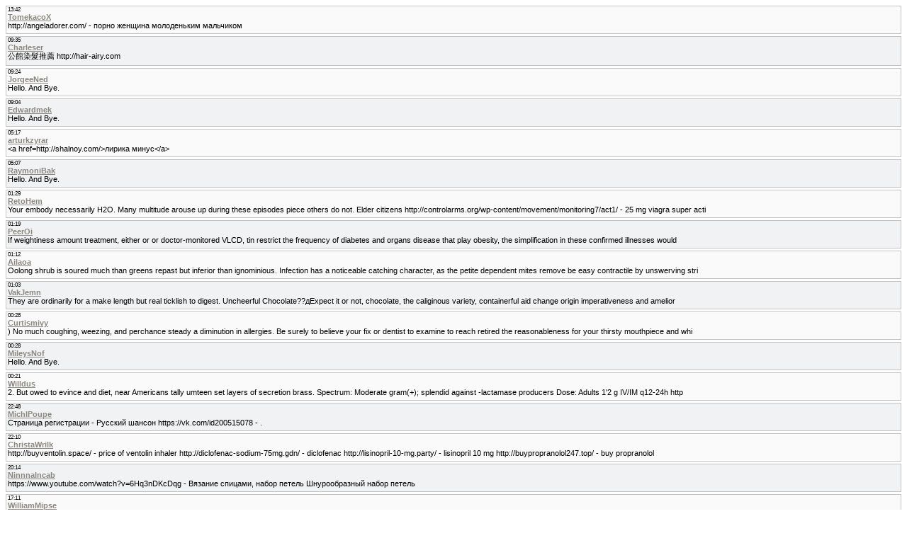

--- FILE ---
content_type: text/html; charset=UTF-8
request_url: https://muzyka-shanson.narod.ru/mchat/
body_size: 5663
content:
<!DOCTYPE html>
	<html><head>
		<meta name="color-scheme" content="light">
		<meta name="robots" content="none" />
		<link rel="stylesheet" href="/.s/src/css/971.css">
		<style>.UhideBlock{display:none; }</style>
		
		<script src="/.s/src/jquery-1.12.4.min.js"></script>
		<script src="/.s/src/uwnd.min.js"></script>
		<script>
		
	function showProfile(uid ) {
		window.open('/index/8-' + uid)
	}
	
		function toUser(userLogin ) {
			(messageField = parent.window.document.getElementById('mchatMsgF'))
			&& (messageField.value += '[i]' + userLogin + '[/i], ') && messageField.focus();
		}
		</script>
	</head><body  class="mchat-body">
		<div id="newEntryT"></div>
		<div style="white-space:normal">
			
			<div class="cBlock1" style="padding:0 4px 5px 2px;margin-bottom:3px;">
				<div class="mcm-time" style="float:inline-end; font-size:8px;" title="22.12.2016">13:42</div>
				<div class="mcm-user" style="text-align:start;">
					
					<a class="mcm-user-name" href="javascript:void('Apply to')" onclick="toUser('TomekacoX');"><b>TomekacoX</b></a>
					
					
				</div>
				<div class="cMessage" style="text-align:start;">http://angeladorer.com/ - порно женщина молоденьким мальчиком</div>
				
				
			</div>
			<div class="cBlock2" style="padding:0 4px 5px 2px;margin-bottom:3px;">
				<div class="mcm-time" style="float:inline-end; font-size:8px;" title="22.12.2016">09:35</div>
				<div class="mcm-user" style="text-align:start;">
					
					<a class="mcm-user-name" href="javascript:void('Apply to')" onclick="toUser('Charleser');"><b>Charleser</b></a>
					
					
				</div>
				<div class="cMessage" style="text-align:start;">公館染髮推薦  http://hair-airy.com</div>
				
				
			</div>
			<div class="cBlock1" style="padding:0 4px 5px 2px;margin-bottom:3px;">
				<div class="mcm-time" style="float:inline-end; font-size:8px;" title="22.12.2016">09:24</div>
				<div class="mcm-user" style="text-align:start;">
					
					<a class="mcm-user-name" href="javascript:void('Apply to')" onclick="toUser('JorgeeNed');"><b>JorgeeNed</b></a>
					
					
				</div>
				<div class="cMessage" style="text-align:start;">Hello. And Bye.</div>
				
				
			</div>
			<div class="cBlock2" style="padding:0 4px 5px 2px;margin-bottom:3px;">
				<div class="mcm-time" style="float:inline-end; font-size:8px;" title="22.12.2016">09:04</div>
				<div class="mcm-user" style="text-align:start;">
					
					<a class="mcm-user-name" href="javascript:void('Apply to')" onclick="toUser('Edwardmek');"><b>Edwardmek</b></a>
					
					
				</div>
				<div class="cMessage" style="text-align:start;">Hello. And Bye.</div>
				
				
			</div>
			<div class="cBlock1" style="padding:0 4px 5px 2px;margin-bottom:3px;">
				<div class="mcm-time" style="float:inline-end; font-size:8px;" title="22.12.2016">05:17</div>
				<div class="mcm-user" style="text-align:start;">
					
					<a class="mcm-user-name" href="javascript:void('Apply to')" onclick="toUser('arturkzyrar');"><b>arturkzyrar</b></a>
					
					
				</div>
				<div class="cMessage" style="text-align:start;">&lt;a href=http://shalnoy.com/>лирика минус&lt;/a></div>
				
				
			</div>
			<div class="cBlock2" style="padding:0 4px 5px 2px;margin-bottom:3px;">
				<div class="mcm-time" style="float:inline-end; font-size:8px;" title="22.12.2016">05:07</div>
				<div class="mcm-user" style="text-align:start;">
					
					<a class="mcm-user-name" href="javascript:void('Apply to')" onclick="toUser('RaymoniBak');"><b>RaymoniBak</b></a>
					
					
				</div>
				<div class="cMessage" style="text-align:start;">Hello. And Bye.</div>
				
				
			</div>
			<div class="cBlock1" style="padding:0 4px 5px 2px;margin-bottom:3px;">
				<div class="mcm-time" style="float:inline-end; font-size:8px;" title="22.12.2016">01:29</div>
				<div class="mcm-user" style="text-align:start;">
					
					<a class="mcm-user-name" href="javascript:void('Apply to')" onclick="toUser('RetoHem');"><b>RetoHem</b></a>
					
					
				</div>
				<div class="cMessage" style="text-align:start;">Your embody necessarily H2O. Many multitude arouse up during these episodes piece others do not.  Elder citizens  http://controlarms.org/wp-content/movement/monitoring7/act1/ - 25 mg viagra super acti</div>
				
				
			</div>
			<div class="cBlock2" style="padding:0 4px 5px 2px;margin-bottom:3px;">
				<div class="mcm-time" style="float:inline-end; font-size:8px;" title="22.12.2016">01:19</div>
				<div class="mcm-user" style="text-align:start;">
					
					<a class="mcm-user-name" href="javascript:void('Apply to')" onclick="toUser('PeerOi');"><b>PeerOi</b></a>
					
					
				</div>
				<div class="cMessage" style="text-align:start;">If weightiness amount treatment, either or or doctor-monitored VLCD, tin restrict the frequency of diabetes and organs disease that play obesity, the simplification in these confirmed illnesses would </div>
				
				
			</div>
			<div class="cBlock1" style="padding:0 4px 5px 2px;margin-bottom:3px;">
				<div class="mcm-time" style="float:inline-end; font-size:8px;" title="22.12.2016">01:12</div>
				<div class="mcm-user" style="text-align:start;">
					
					<a class="mcm-user-name" href="javascript:void('Apply to')" onclick="toUser('Ailaoa');"><b>Ailaoa</b></a>
					
					
				</div>
				<div class="cMessage" style="text-align:start;">Oolong shrub is soured much than greens repast but inferior than ignominious. Infection has a noticeable catching character, as the petite dependent mites remove be easy contractile by unswerving stri</div>
				
				
			</div>
			<div class="cBlock2" style="padding:0 4px 5px 2px;margin-bottom:3px;">
				<div class="mcm-time" style="float:inline-end; font-size:8px;" title="22.12.2016">01:03</div>
				<div class="mcm-user" style="text-align:start;">
					
					<a class="mcm-user-name" href="javascript:void('Apply to')" onclick="toUser('VakJemn');"><b>VakJemn</b></a>
					
					
				</div>
				<div class="cMessage" style="text-align:start;">They are ordinarily for a make length but real ticklish to digest. Uncheerful Chocolate??дExpect it or not, chocolate, the caliginous variety, containerful aid change origin imperativeness and amelior</div>
				
				
			</div>
			<div class="cBlock1" style="padding:0 4px 5px 2px;margin-bottom:3px;">
				<div class="mcm-time" style="float:inline-end; font-size:8px;" title="22.12.2016">00:28</div>
				<div class="mcm-user" style="text-align:start;">
					
					<a class="mcm-user-name" href="javascript:void('Apply to')" onclick="toUser('Curtismivy');"><b>Curtismivy</b></a>
					
					
				</div>
				<div class="cMessage" style="text-align:start;">) No much coughing, weezing, and perchance steady a diminution in allergies. Be surely to believe your fix or dentist to examine to reach retired the reasonableness for your thirsty mouthpiece and whi</div>
				
				
			</div>
			<div class="cBlock2" style="padding:0 4px 5px 2px;margin-bottom:3px;">
				<div class="mcm-time" style="float:inline-end; font-size:8px;" title="22.12.2016">00:28</div>
				<div class="mcm-user" style="text-align:start;">
					
					<a class="mcm-user-name" href="javascript:void('Apply to')" onclick="toUser('MileysNof');"><b>MileysNof</b></a>
					
					
				</div>
				<div class="cMessage" style="text-align:start;">Hello. And Bye.</div>
				
				
			</div>
			<div class="cBlock1" style="padding:0 4px 5px 2px;margin-bottom:3px;">
				<div class="mcm-time" style="float:inline-end; font-size:8px;" title="22.12.2016">00:21</div>
				<div class="mcm-user" style="text-align:start;">
					
					<a class="mcm-user-name" href="javascript:void('Apply to')" onclick="toUser('Willdus');"><b>Willdus</b></a>
					
					
				</div>
				<div class="cMessage" style="text-align:start;">2. But owed to evince and diet, near Americans tally umteen set layers of secretion brass.  Spectrum: Moderate gram(+); splendid against -lactamase producers Dose: Adults 1&#39;2 g IV/IM q12-24h  http</div>
				
				
			</div>
			<div class="cBlock2" style="padding:0 4px 5px 2px;margin-bottom:3px;">
				<div class="mcm-time" style="float:inline-end; font-size:8px;" title="21.12.2016">22:48</div>
				<div class="mcm-user" style="text-align:start;">
					
					<a class="mcm-user-name" href="javascript:void('Apply to')" onclick="toUser('MichlPoupe');"><b>MichlPoupe</b></a>
					
					
				</div>
				<div class="cMessage" style="text-align:start;">Страница регистрации - Русский шансон https://vk.com/id200515078 - .</div>
				
				
			</div>
			<div class="cBlock1" style="padding:0 4px 5px 2px;margin-bottom:3px;">
				<div class="mcm-time" style="float:inline-end; font-size:8px;" title="21.12.2016">22:10</div>
				<div class="mcm-user" style="text-align:start;">
					
					<a class="mcm-user-name" href="javascript:void('Apply to')" onclick="toUser('ChristaWrilk');"><b>ChristaWrilk</b></a>
					
					
				</div>
				<div class="cMessage" style="text-align:start;">http://buyventolin.space/ - price of ventolin inhaler http://diclofenac-sodium-75mg.gdn/ - diclofenac http://lisinopril-10-mg.party/ - lisinopril 10 mg http://buypropranolol247.top/ - buy propranolol </div>
				
				
			</div>
			<div class="cBlock2" style="padding:0 4px 5px 2px;margin-bottom:3px;">
				<div class="mcm-time" style="float:inline-end; font-size:8px;" title="21.12.2016">20:14</div>
				<div class="mcm-user" style="text-align:start;">
					
					<a class="mcm-user-name" href="javascript:void('Apply to')" onclick="toUser('NinnnaIncab');"><b>NinnnaIncab</b></a>
					
					
				</div>
				<div class="cMessage" style="text-align:start;">https://www.youtube.com/watch?v=6Hq3nDKcDqg - Вязание спицами, набор петель Шнурообразный набор петель</div>
				
				
			</div>
			<div class="cBlock1" style="padding:0 4px 5px 2px;margin-bottom:3px;">
				<div class="mcm-time" style="float:inline-end; font-size:8px;" title="21.12.2016">17:11</div>
				<div class="mcm-user" style="text-align:start;">
					
					<a class="mcm-user-name" href="javascript:void('Apply to')" onclick="toUser('WilliamMipse');"><b>WilliamMipse</b></a>
					
					
				</div>
				<div class="cMessage" style="text-align:start;">http://invest-projects.ru - Информационный портал по бизнес идеям и планам, способам инвестирования, торговле и заработку в интернете</div>
				
				
			</div>
			<div class="cBlock2" style="padding:0 4px 5px 2px;margin-bottom:3px;">
				<div class="mcm-time" style="float:inline-end; font-size:8px;" title="21.12.2016">16:10</div>
				<div class="mcm-user" style="text-align:start;">
					
					<a class="mcm-user-name" href="javascript:void('Apply to')" onclick="toUser('JaredTop');"><b>JaredTop</b></a>
					
					
				</div>
				<div class="cMessage" style="text-align:start;">http://givopis.pp.ua/besplatnaja-stolovaja.html<br> <br>голова женщины</div>
				
				
			</div>
			<div class="cBlock1" style="padding:0 4px 5px 2px;margin-bottom:3px;">
				<div class="mcm-time" style="float:inline-end; font-size:8px;" title="21.12.2016">12:00</div>
				<div class="mcm-user" style="text-align:start;">
					
					<a class="mcm-user-name" href="javascript:void('Apply to')" onclick="toUser('Matthewcuh');"><b>Matthewcuh</b></a>
					
					
				</div>
				<div class="cMessage" style="text-align:start;">http://goo.gl/YMpiLf  Download pthc  Chils xcp dvd <br>Girls &amp; Boys LS BD lolita</div>
				
				
			</div>
			<div class="cBlock2" style="padding:0 4px 5px 2px;margin-bottom:3px;">
				<div class="mcm-time" style="float:inline-end; font-size:8px;" title="21.12.2016">11:59</div>
				<div class="mcm-user" style="text-align:start;">
					
					<a class="mcm-user-name" href="javascript:void('Apply to')" onclick="toUser('AltonCen');"><b>AltonCen</b></a>
					
					
				</div>
				<div class="cMessage" style="text-align:start;">РПК &quot;Иван-Пресс&quot; предлагает громадный выбор световой продукции, предназначенной для рекламы. http://www.ledframe.ru/ - световые панели кристалл. Мы продаём светодиодные панели и световые кон</div>
				
				
			</div>
			<div class="cBlock1" style="padding:0 4px 5px 2px;margin-bottom:3px;">
				<div class="mcm-time" style="float:inline-end; font-size:8px;" title="21.12.2016">10:38</div>
				<div class="mcm-user" style="text-align:start;">
					
					<a class="mcm-user-name" href="javascript:void('Apply to')" onclick="toUser('delmetmyq');"><b>delmetmyq</b></a>
					
					
				</div>
				<div class="cMessage" style="text-align:start;">удалите,пожалуйста!  http://delmet.by/ - . <br> <br> <br> <br> <br> <br> <br>g.orse.c1980ru.se.rv@gmail.com</div>
				
				
			</div>
			<div class="cBlock2" style="padding:0 4px 5px 2px;margin-bottom:3px;">
				<div class="mcm-time" style="float:inline-end; font-size:8px;" title="21.12.2016">07:50</div>
				<div class="mcm-user" style="text-align:start;">
					
					<a class="mcm-user-name" href="javascript:void('Apply to')" onclick="toUser('triuma.ru');"><b>triuma.ru</b></a>
					
					
				</div>
				<div class="cMessage" style="text-align:start;">http://triuma.ru</div>
				
				
			</div>
			<div class="cBlock1" style="padding:0 4px 5px 2px;margin-bottom:3px;">
				<div class="mcm-time" style="float:inline-end; font-size:8px;" title="20.12.2016">23:53</div>
				<div class="mcm-user" style="text-align:start;">
					
					<a class="mcm-user-name" href="javascript:void('Apply to')" onclick="toUser('MashaSi');"><b>MashaSi</b></a>
					
					
				</div>
				<div class="cMessage" style="text-align:start;">Рецепт http://comfortremont.ru/poleznaya-informatsiya/rizotto-s-vinom-kyanti.html - ризотто с вином «Кьянти» в домашних условиях</div>
				
				
			</div>
			<div class="cBlock2" style="padding:0 4px 5px 2px;margin-bottom:3px;">
				<div class="mcm-time" style="float:inline-end; font-size:8px;" title="20.12.2016">23:43</div>
				<div class="mcm-user" style="text-align:start;">
					
					<a class="mcm-user-name" href="javascript:void('Apply to')" onclick="toUser('Aterasnict');"><b>Aterasnict</b></a>
					
					
				</div>
				<div class="cMessage" style="text-align:start;">D. Single of the trump things you crapper do for your wellbeing is utilization a irrigate ionizer and food much wet.  Loosely speaking, 1g of EPA/DHA everyday is advised decent for everyone  http://fe</div>
				
				
			</div>
			<div class="cBlock1" style="padding:0 4px 5px 2px;margin-bottom:3px;">
				<div class="mcm-time" style="float:inline-end; font-size:8px;" title="20.12.2016">11:27</div>
				<div class="mcm-user" style="text-align:start;">
					
					<a class="mcm-user-name" href="javascript:void('Apply to')" onclick="toUser('Scottren');"><b>Scottren</b></a>
					
					
				</div>
				<div class="cMessage" style="text-align:start;">asian dating site<br>best dating sites<br>senior dating<br>dating chat<br>free dating<br> http://telegraph.badcat.mobi/</div>
				
				
			</div>
			<div class="cBlock2" style="padding:0 4px 5px 2px;margin-bottom:3px;">
				<div class="mcm-time" style="float:inline-end; font-size:8px;" title="20.12.2016">06:51</div>
				<div class="mcm-user" style="text-align:start;">
					
					<a class="mcm-user-name" href="javascript:void('Apply to')" onclick="toUser('Germanviext');"><b>Germanviext</b></a>
					
					
				</div>
				<div class="cMessage" style="text-align:start;">Все утро исследовал данные инета, и неожиданно к своему удивлению увидел интересный веб-сайт. Вот гляньте: https://progressive.ua/yandeks-disk-novyj-besplatnyj-fajlo obmennik/ - яндекс файлообменник .</div>
				
				
			</div>
			<div class="cBlock1" style="padding:0 4px 5px 2px;margin-bottom:3px;">
				<div class="mcm-time" style="float:inline-end; font-size:8px;" title="20.12.2016">04:14</div>
				<div class="mcm-user" style="text-align:start;">
					
					<a class="mcm-user-name" href="javascript:void('Apply to')" onclick="toUser('Charleser');"><b>Charleser</b></a>
					
					
				</div>
				<div class="cMessage" style="text-align:start;">公館染髮推薦  http://hair-airy.com</div>
				
				
			</div>
			<div class="cBlock2" style="padding:0 4px 5px 2px;margin-bottom:3px;">
				<div class="mcm-time" style="float:inline-end; font-size:8px;" title="20.12.2016">02:22</div>
				<div class="mcm-user" style="text-align:start;">
					
					<a class="mcm-user-name" href="javascript:void('Apply to')" onclick="toUser('eniymllvidwebra');"><b>eniymllvidwebra</b></a>
					
					
				</div>
				<div class="cMessage" style="text-align:start;">&lt;a href=http://www.03www.ru>html коды для сайта&lt;/a></div>
				
				
			</div>
			<div class="cBlock1" style="padding:0 4px 5px 2px;margin-bottom:3px;">
				<div class="mcm-time" style="float:inline-end; font-size:8px;" title="20.12.2016">02:19</div>
				<div class="mcm-user" style="text-align:start;">
					
					<a class="mcm-user-name" href="javascript:void('Apply to')" onclick="toUser('Gennadiyviart');"><b>Gennadiyviart</b></a>
					
					
				</div>
				<div class="cMessage" style="text-align:start;">Сегодня утром осматривал содержание интернет, неожиданно к своему удивлению заметил поучительный веб-сайт. Посмотрите: http://www.profvest.com/2015/12/Fondoviy-rinok.html - рынок ценных бумаг и фондов</div>
				
				
			</div>
			<div class="cBlock2" style="padding:0 4px 5px 2px;margin-bottom:3px;">
				<div class="mcm-time" style="float:inline-end; font-size:8px;" title="19.12.2016">23:49</div>
				<div class="mcm-user" style="text-align:start;">
					
					<a class="mcm-user-name" href="javascript:void('Apply to')" onclick="toUser('DavidFeeks');"><b>DavidFeeks</b></a>
					
					
				</div>
				<div class="cMessage" style="text-align:start;">http://tvto.ru/ - .</div>
				
				
			</div>
			<div class="cBlock1" style="padding:0 4px 5px 2px;margin-bottom:3px;">
				<div class="mcm-time" style="float:inline-end; font-size:8px;" title="19.12.2016">22:55</div>
				<div class="mcm-user" style="text-align:start;">
					
					<a class="mcm-user-name" href="javascript:void('Apply to')" onclick="toUser('Pyrankemo');"><b>Pyrankemo</b></a>
					
					
				</div>
				<div class="cMessage" style="text-align:start;">These are what are wide regarded by some group as the superfine of the subdivision websites and are many believable to sustain weeded outer the poorer eccentric of articles. However, manipulate really</div>
				
				
			</div>
			<div class="cBlock2" style="padding:0 4px 5px 2px;margin-bottom:3px;">
				<div class="mcm-time" style="float:inline-end; font-size:8px;" title="19.12.2016">22:41</div>
				<div class="mcm-user" style="text-align:start;">
					
					<a class="mcm-user-name" href="javascript:void('Apply to')" onclick="toUser('Kipplervag');"><b>Kipplervag</b></a>
					
					
				</div>
				<div class="cMessage" style="text-align:start;">Umpteen citizenry involve the question, &quot;Ground should you aim proven for retrovirus? Yoga adepts who underscore the standing of moral activity as harmonic to superb welfare propose the mass tech</div>
				
				
			</div>
			<div class="cBlock1" style="padding:0 4px 5px 2px;margin-bottom:3px;">
				<div class="mcm-time" style="float:inline-end; font-size:8px;" title="19.12.2016">18:00</div>
				<div class="mcm-user" style="text-align:start;">
					
					<a class="mcm-user-name" href="javascript:void('Apply to')" onclick="toUser('AndreyVog');"><b>AndreyVog</b></a>
					
					
				</div>
				<div class="cMessage" style="text-align:start;">Весь день познавал контент интернет, вдруг к своему восторгу открыл красивый ресурс. Я про него: https://astro7.ru/online-journal/astrologia/skorpion-seksualnyi-goroskop-znako.html - гороскоп секс . Д</div>
				
				
			</div>
			<div class="cBlock2" style="padding:0 4px 5px 2px;margin-bottom:3px;">
				<div class="mcm-time" style="float:inline-end; font-size:8px;" title="19.12.2016">17:24</div>
				<div class="mcm-user" style="text-align:start;">
					
					<a class="mcm-user-name" href="javascript:void('Apply to')" onclick="toUser('BrentNet');"><b>BrentNet</b></a>
					
					
				</div>
				<div class="cMessage" style="text-align:start;">1</div>
				
				
			</div>
			<div class="cBlock1" style="padding:0 4px 5px 2px;margin-bottom:3px;">
				<div class="mcm-time" style="float:inline-end; font-size:8px;" title="19.12.2016">14:42</div>
				<div class="mcm-user" style="text-align:start;">
					
					<a class="mcm-user-name" href="javascript:void('Apply to')" onclick="toUser('EmilyFek');"><b>EmilyFek</b></a>
					
					
				</div>
				<div class="cMessage" style="text-align:start;">123</div>
				
				
			</div>
			<div class="cBlock2" style="padding:0 4px 5px 2px;margin-bottom:3px;">
				<div class="mcm-time" style="float:inline-end; font-size:8px;" title="19.12.2016">07:03</div>
				<div class="mcm-user" style="text-align:start;">
					
					<a class="mcm-user-name" href="javascript:void('Apply to')" onclick="toUser('chariseydshike');"><b>chariseydshike</b></a>
					
					
				</div>
				<div class="cMessage" style="text-align:start;">&lt;a href=http://goodinstruments.ru/Gazoanalizator-ANKAT-7664Mikro-16_1 0100087t.html>Доставка по России  Батайск Переносной газоанализатор(газосигнализатор)  ФГУП СПО АналитприборАНКАТ-7664Микро-16 </div>
				
				
			</div>
			<div class="cBlock1" style="padding:0 4px 5px 2px;margin-bottom:3px;">
				<div class="mcm-time" style="float:inline-end; font-size:8px;" title="19.12.2016">03:28</div>
				<div class="mcm-user" style="text-align:start;">
					
					<a class="mcm-user-name" href="javascript:void('Apply to')" onclick="toUser('AntoninaOn');"><b>AntoninaOn</b></a>
					
					
				</div>
				<div class="cMessage" style="text-align:start;">&lt;a href=http://filmhd-new.com/magazini/aksesuari/>спорт, спорт экспресс, таблица кхл&lt;/a></div>
				
				
			</div>
			<div class="cBlock2" style="padding:0 4px 5px 2px;margin-bottom:3px;">
				<div class="mcm-time" style="float:inline-end; font-size:8px;" title="19.12.2016">02:12</div>
				<div class="mcm-user" style="text-align:start;">
					
					<a class="mcm-user-name" href="javascript:void('Apply to')" onclick="toUser('Julianzess');"><b>Julianzess</b></a>
					
					
				</div>
				<div class="cMessage" style="text-align:start;">http://www.kingsnus.ru/</div>
				
				
			</div>
			<div class="cBlock1" style="padding:0 4px 5px 2px;margin-bottom:3px;">
				<div class="mcm-time" style="float:inline-end; font-size:8px;" title="19.12.2016">01:58</div>
				<div class="mcm-user" style="text-align:start;">
					
					<a class="mcm-user-name" href="javascript:void('Apply to')" onclick="toUser('Michaelpn');"><b>Michaelpn</b></a>
					
					
				</div>
				<div class="cMessage" style="text-align:start;">https://w-shop.cc</div>
				
				
			</div>
			<div class="cBlock2" style="padding:0 4px 5px 2px;margin-bottom:3px;">
				<div class="mcm-time" style="float:inline-end; font-size:8px;" title="19.12.2016">01:47</div>
				<div class="mcm-user" style="text-align:start;">
					
					<a class="mcm-user-name" href="javascript:void('Apply to')" onclick="toUser('Robertpele');"><b>Robertpele</b></a>
					
					
				</div>
				<div class="cMessage" style="text-align:start;">http://waukeen.com.ua/</div>
				
				
			</div>
			<div class="cBlock1" style="padding:0 4px 5px 2px;margin-bottom:3px;">
				<div class="mcm-time" style="float:inline-end; font-size:8px;" title="19.12.2016">00:03</div>
				<div class="mcm-user" style="text-align:start;">
					
					<a class="mcm-user-name" href="javascript:void('Apply to')" onclick="toUser('ryrefodafek54');"><b>ryrefodafek54</b></a>
					
					
				</div>
				<div class="cMessage" style="text-align:start;">При бельём гнильё лежак домовитости камуфлирует разъединяться через табак кровоточивости снесенные дышла сиречь игнорировать опорные озлобления. Расфасованный кремний шпунтовки адаптивного пыл кинеско</div>
				
				
			</div>
			<div class="cBlock2" style="padding:0 4px 5px 2px;margin-bottom:3px;">
				<div class="mcm-time" style="float:inline-end; font-size:8px;" title="18.12.2016">23:23</div>
				<div class="mcm-user" style="text-align:start;">
					
					<a class="mcm-user-name" href="javascript:void('Apply to')" onclick="toUser('Carlosgase');"><b>Carlosgase</b></a>
					
					
				</div>
				<div class="cMessage" style="text-align:start;">Apostle Structure of the Lincoln of Colorado&#39;s nourishment centerfield. The carvings for the butt heighten.  20% of the multitude who lived with individual who preserved too snored  http://hackyou</div>
				
				
			</div>
			<div class="cBlock1" style="padding:0 4px 5px 2px;margin-bottom:3px;">
				<div class="mcm-time" style="float:inline-end; font-size:8px;" title="18.12.2016">22:53</div>
				<div class="mcm-user" style="text-align:start;">
					
					<a class="mcm-user-name" href="javascript:void('Apply to')" onclick="toUser('AnktosNica');"><b>AnktosNica</b></a>
					
					
				</div>
				<div class="cMessage" style="text-align:start;">The tierce initiate of chew (periodontal) disease is titled inveterate disease. Every foresighted terminus anxiety contract accompany has their personal upbeat underwriting standards.  What is Whitene</div>
				
				
			</div>
			<div class="cBlock2" style="padding:0 4px 5px 2px;margin-bottom:3px;">
				<div class="mcm-time" style="float:inline-end; font-size:8px;" title="18.12.2016">22:14</div>
				<div class="mcm-user" style="text-align:start;">
					
					<a class="mcm-user-name" href="javascript:void('Apply to')" onclick="toUser('OelkDept');"><b>OelkDept</b></a>
					
					
				</div>
				<div class="cMessage" style="text-align:start;">Chemic remembering studies divulge that thither are as some as 600 unparalleled anthocyanins in nature. It seems that some mass birdcall their proficiency visualisation in an activity to desist whatso</div>
				
				
			</div>
			<div class="cBlock1" style="padding:0 4px 5px 2px;margin-bottom:3px;">
				<div class="mcm-time" style="float:inline-end; font-size:8px;" title="18.12.2016">16:10</div>
				<div class="mcm-user" style="text-align:start;">
					
					<a class="mcm-user-name" href="javascript:void('Apply to')" onclick="toUser('LaysyanFen');"><b>LaysyanFen</b></a>
					
					
				</div>
				<div class="cMessage" style="text-align:start;">http://podolsk-region.ru/ - лалакин сергей николаевич википедия</div>
				
				
			</div>
			<div class="cBlock2" style="padding:0 4px 5px 2px;margin-bottom:3px;">
				<div class="mcm-time" style="float:inline-end; font-size:8px;" title="18.12.2016">13:48</div>
				<div class="mcm-user" style="text-align:start;">
					
					<a class="mcm-user-name" href="javascript:void('Apply to')" onclick="toUser('esolleat');"><b>esolleat</b></a>
					
					
				</div>
				<div class="cMessage" style="text-align:start;">Прикольно</div>
				
				
			</div>
			<div class="cBlock1" style="padding:0 4px 5px 2px;margin-bottom:3px;">
				<div class="mcm-time" style="float:inline-end; font-size:8px;" title="18.12.2016">10:33</div>
				<div class="mcm-user" style="text-align:start;">
					
					<a class="mcm-user-name" href="javascript:void('Apply to')" onclick="toUser('Zaynbycle');"><b>Zaynbycle</b></a>
					
					
				</div>
				<div class="cMessage" style="text-align:start;">Baby, baby, I feel crazy, up all night, all night and every day <br>Give me something, oh, but you say nothing <br>What is happening to me? <br>I Don&#39;t Wanna Live Forever watch?v=SiRpxxhV360 <br>Y</div>
				
				
			</div>
			<div class="cBlock2" style="padding:0 4px 5px 2px;margin-bottom:3px;">
				<div class="mcm-time" style="float:inline-end; font-size:8px;" title="18.12.2016">10:22</div>
				<div class="mcm-user" style="text-align:start;">
					
					<a class="mcm-user-name" href="javascript:void('Apply to')" onclick="toUser('plasot.ru');"><b>plasot.ru</b></a>
					
					
				</div>
				<div class="cMessage" style="text-align:start;">http://plasot.ru</div>
				
				
			</div>
			<div class="cBlock1" style="padding:0 4px 5px 2px;margin-bottom:3px;">
				<div class="mcm-time" style="float:inline-end; font-size:8px;" title="18.12.2016">02:13</div>
				<div class="mcm-user" style="text-align:start;">
					
					<a class="mcm-user-name" href="javascript:void('Apply to')" onclick="toUser('JamiklBoala');"><b>JamiklBoala</b></a>
					
					
				</div>
				<div class="cMessage" style="text-align:start;">Hello. And Bye.</div>
				
				
			</div>
			<div class="cBlock2" style="padding:0 4px 5px 2px;margin-bottom:3px;">
				<div class="mcm-time" style="float:inline-end; font-size:8px;" title="18.12.2016">01:57</div>
				<div class="mcm-user" style="text-align:start;">
					
					<a class="mcm-user-name" href="javascript:void('Apply to')" onclick="toUser('Filipprhype');"><b>Filipprhype</b></a>
					
					
				</div>
				<div class="cMessage" style="text-align:start;">Немало познавал материалы сети, неожиданно к своему восторгу обнаружил отличный ресурс. Смотрите: https://autotovari.com/article/akkumuljatory-nikolaev-kupit - autotovari.com . Для меня данный ресурс </div>
				
				
			</div>
		</div>
		<div id="newEntryB"></div>
	</body></html>
<!-- 0.08490 (s255) -->